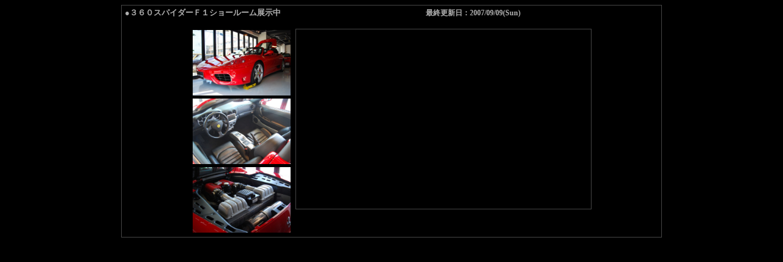

--- FILE ---
content_type: text/html; charset=UTF-8
request_url: http://www.virtualcarshop.jp/BbsDetail/pattern_c/shop_549-1/bbs_98/article_0000009/css_1001/type_0.html
body_size: 10928
content:
<html>
<head>
    <title>３６０スパイダーＦ１ショールーム展示中</title>
    
    
    
    <META HTTP-EQUIV="Pragma" CONTENT="No-Cache">
    <META HTTP-EQUIV="Cache-Control" CONTENT="No-Cache">
    <meta http-equiv="Content-Type" content="text/html; charset=UTF-8">
    <style type="text/css">
        <!--
        table {
            font-family: "ＭＳ Ｐゴシック", "Osaka";
            font-size: 12px;
            line-height: 120%
        }

        /*#333333はdbのカラーセットレコードにない。このスタイルタグ内はデフォルト値と考えて無視する。*/
        .titletxt {
            font-size: 13px;
            font-weight: bold;
            color: #333333
        }

        .bottontxt {
            font-size: 12px;
            text-decoration: none;
            color: #FFFFFF
        }

        a:active {
            color: "#555555";
            text-decoration: none
        }

        a:hover {
            color: "#555555";
            text-decoration: none
        }

        a:link {
            color: "#555555";
            text-decoration: none
        }

        a:visited {
            color: "#555555";
            text-decoration: none
        }

        input {
            border: 1px #333333 solid;
            background-color: #FFFFFF;
            background-repeat: repeat;
            font-size: 12px;
            color: #000000;
            text-decoration: none;
            padding-top: 2px
        }

        -->
        /*管理画面で画像表示形式を「縦」に設定した場合の設定*/
        /*既存のdom構造を崩したくないので、flexにして対応した*/
        .flex-layout-table {
            display: flex;
            justify-content: center;
            margin-top: 1em;
        }

        .flex-layout-table-left-tr {
            width: 170px;
        }

        .flex-layout-table-left-td img {
            margin-bottom: 5px;
            display: block;
        }

        
    </style>
    <script language="JavaScript">
        <!--
        function MM_openBrWindow(theURL, winName, features) { //v2.0
            window.open(theURL, winName, features);
        }

        //-->
    </script>
    
</head>

<body bgcolor="#000000" text="#000000">


<table width="100%" border="0" cellspacing="0" cellpadding="0" align="center">
    <tr>
        <td>
            <table width="70%" border="0" cellspacing="1" cellpadding="0" align="center"
                   bgcolor="#444444">
                <tr>
                    <td bgcolor="#000000">
                        <table width="100%" border="0" cellspacing="0" cellpadding="0">
                            <tr>
                                <td bgcolor="#000000">
                                    <table width="100%" border="0" cellspacing="0" cellpadding="5">
                                        <tr valign="bottom">
                                            <td width="50%" class="titletxt"><font
                                                        color="#b0b0b0">●３６０スパイダーＦ１ショールーム展示中</font>
                                            </td>
                                            <td width="30%">
                                                <div align="center">
                                                    <font color="#b0b0b0">
                                                        <b>最終更新日：2007/09/09(Sun)</b>
                                                    </font>
                                                </div>
                                            </td>
                                            <td width="20%">
                                                <div align="center">
                                                    &nbsp;
                                                </div>
                                            </td>
                                        </tr>
                                    </table>
                                </td>
                            </tr>
                            <tr>
                                <td bgcolor="#000000"><img
                                            src="//www.virtualcarshop.jp/virtualcarshop/bbs/img/spacer.gif" width="1"
                                            height="2"></td>
                            </tr>
                            <tr>
                                <td bgcolor="#000000">

                                    <div class="flex-layout-table" width="500" border="0" cellspacing="0"
                                         cellpadding="8" align="center">
                                        <div class="flex-layout-table-left-tr">
                                            <div valign="bottom">
                                                <table class="flex-layout-table-irregular-color-table" width="484" border="0" cellspacing="2" cellpadding="0"
                                                       align="center"
                                                       bgcolor="#000000">
                                                    <tr class="flex-layout-table-irregular-color-table" bgcolor="#000000">
                                                        <td align="center" class="flex-layout-table-left-td">
                                                                                                                            <table border="0" cellspacing="0" cellpadding="0"
                                                                       style="width: 100%;">

                                                                    <tr>
                                                                        <td align="center" vertical-align="middle" style="display: block;text-align: left;">
                                                                                                                                                                                                                                                <img src="/vcsImg/bbs/549-1/l/549-1_9_1.jpg"
                                                                                         style="max-width:160px; max-height:120px">
                                                                                                                                                                                                                                                                                                                                <img src="/vcsImg/bbs/549-1/l/549-1_9_2.jpg"
                                                                                         style="max-width:160px; max-height:120px">
                                                                                                                                                                                                                                                                                                                                <img src="/vcsImg/bbs/549-1/l/549-1_9_3.jpg"
                                                                                         style="max-width:160px; max-height:120px">
                                                                                                                                                                                                                                    </td>
                                                                    </tr>

                                                                    
                                                                    
                                                                    

                                                                    
                                                                    

                                                                </table>
                                                                                                                    </td>
                                                    </tr>
                                                </table>
                                            </div>
                                        </div>
                                        <div style="margin-bottom: 1em;">
                                            <div>
                                                <table class="flex-layout-table-irregular-color-table2" width="484" border="0" cellspacing="1" cellpadding="5"
                                                       align="center"
                                                       bgcolor="#444444"
                                                       height="90%">
                                                    <tr>
                                                        <td bgcolor="#000000">ロッソ＆ネロのスパイダー、２００２yモデルです。<br>機関系はもちろん内外装とてもコンディションの良い車両です。<br>程度の良いスパイダーお探しでしたら必ずご満足していただけます。<br>これからの時期おすすめの一台です！！</td>
                                                    </tr>
                                                </table>
                                                                                                    <p class="flex-layout-table-irregular-color-p" style="text-decoration: underline;text-align: left;">
                                                        <a href="http://ult-cars.co.jp/stock.html"
                                                           style="color:#000000" target="_blank">
                                                            ストックリストはこちらから
                                                        </a>
                                                    </p>
                                                                                            </div>
                                        </div>
                                    </div>

                                </td>
                            </tr>
                        </table>
                    </td>
                </tr>
            </table>
        </td>
    </tr>
</table>

<iframe src="https://manager.wintel.co.jp/scripts/vcs/enduser/AccessLog/phpeAccessLogCount.php?ver=vcs&carship_flg=vcs&sub_no=98&shop_no=549-1&page=bbs&content_id=875710&article_no=9"
        frameborder="0" height="0" width="0" scrolling="no" seamless></iframe>

<script src="//www.wintel.co.jp/js/prestige/google_analytics1.js" type="text/javascript"></script>
<script src="//www.wintel.co.jp/js/prestige/google_analytics2.js" type="text/javascript"></script>


</body>
</html>
